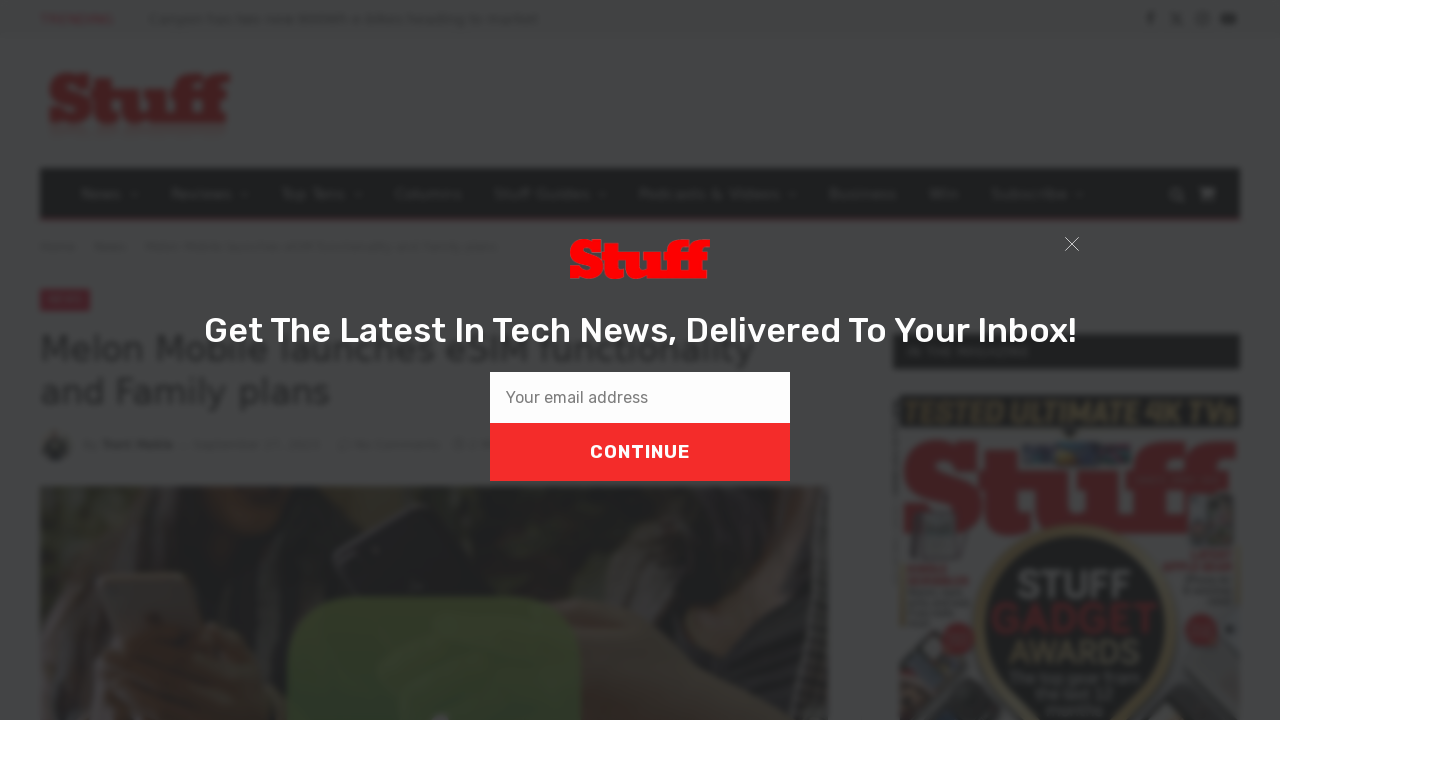

--- FILE ---
content_type: text/html; charset=utf-8
request_url: https://www.google.com/recaptcha/api2/anchor?ar=1&k=6LdG59kUAAAAAEE2H9-KyMTR46Jho3vMgGnhc4uL&co=aHR0cHM6Ly9zdHVmZi5jby56YTo0NDM.&hl=en&v=PoyoqOPhxBO7pBk68S4YbpHZ&size=invisible&anchor-ms=20000&execute-ms=30000&cb=yag5l3fw4evl
body_size: 48715
content:
<!DOCTYPE HTML><html dir="ltr" lang="en"><head><meta http-equiv="Content-Type" content="text/html; charset=UTF-8">
<meta http-equiv="X-UA-Compatible" content="IE=edge">
<title>reCAPTCHA</title>
<style type="text/css">
/* cyrillic-ext */
@font-face {
  font-family: 'Roboto';
  font-style: normal;
  font-weight: 400;
  font-stretch: 100%;
  src: url(//fonts.gstatic.com/s/roboto/v48/KFO7CnqEu92Fr1ME7kSn66aGLdTylUAMa3GUBHMdazTgWw.woff2) format('woff2');
  unicode-range: U+0460-052F, U+1C80-1C8A, U+20B4, U+2DE0-2DFF, U+A640-A69F, U+FE2E-FE2F;
}
/* cyrillic */
@font-face {
  font-family: 'Roboto';
  font-style: normal;
  font-weight: 400;
  font-stretch: 100%;
  src: url(//fonts.gstatic.com/s/roboto/v48/KFO7CnqEu92Fr1ME7kSn66aGLdTylUAMa3iUBHMdazTgWw.woff2) format('woff2');
  unicode-range: U+0301, U+0400-045F, U+0490-0491, U+04B0-04B1, U+2116;
}
/* greek-ext */
@font-face {
  font-family: 'Roboto';
  font-style: normal;
  font-weight: 400;
  font-stretch: 100%;
  src: url(//fonts.gstatic.com/s/roboto/v48/KFO7CnqEu92Fr1ME7kSn66aGLdTylUAMa3CUBHMdazTgWw.woff2) format('woff2');
  unicode-range: U+1F00-1FFF;
}
/* greek */
@font-face {
  font-family: 'Roboto';
  font-style: normal;
  font-weight: 400;
  font-stretch: 100%;
  src: url(//fonts.gstatic.com/s/roboto/v48/KFO7CnqEu92Fr1ME7kSn66aGLdTylUAMa3-UBHMdazTgWw.woff2) format('woff2');
  unicode-range: U+0370-0377, U+037A-037F, U+0384-038A, U+038C, U+038E-03A1, U+03A3-03FF;
}
/* math */
@font-face {
  font-family: 'Roboto';
  font-style: normal;
  font-weight: 400;
  font-stretch: 100%;
  src: url(//fonts.gstatic.com/s/roboto/v48/KFO7CnqEu92Fr1ME7kSn66aGLdTylUAMawCUBHMdazTgWw.woff2) format('woff2');
  unicode-range: U+0302-0303, U+0305, U+0307-0308, U+0310, U+0312, U+0315, U+031A, U+0326-0327, U+032C, U+032F-0330, U+0332-0333, U+0338, U+033A, U+0346, U+034D, U+0391-03A1, U+03A3-03A9, U+03B1-03C9, U+03D1, U+03D5-03D6, U+03F0-03F1, U+03F4-03F5, U+2016-2017, U+2034-2038, U+203C, U+2040, U+2043, U+2047, U+2050, U+2057, U+205F, U+2070-2071, U+2074-208E, U+2090-209C, U+20D0-20DC, U+20E1, U+20E5-20EF, U+2100-2112, U+2114-2115, U+2117-2121, U+2123-214F, U+2190, U+2192, U+2194-21AE, U+21B0-21E5, U+21F1-21F2, U+21F4-2211, U+2213-2214, U+2216-22FF, U+2308-230B, U+2310, U+2319, U+231C-2321, U+2336-237A, U+237C, U+2395, U+239B-23B7, U+23D0, U+23DC-23E1, U+2474-2475, U+25AF, U+25B3, U+25B7, U+25BD, U+25C1, U+25CA, U+25CC, U+25FB, U+266D-266F, U+27C0-27FF, U+2900-2AFF, U+2B0E-2B11, U+2B30-2B4C, U+2BFE, U+3030, U+FF5B, U+FF5D, U+1D400-1D7FF, U+1EE00-1EEFF;
}
/* symbols */
@font-face {
  font-family: 'Roboto';
  font-style: normal;
  font-weight: 400;
  font-stretch: 100%;
  src: url(//fonts.gstatic.com/s/roboto/v48/KFO7CnqEu92Fr1ME7kSn66aGLdTylUAMaxKUBHMdazTgWw.woff2) format('woff2');
  unicode-range: U+0001-000C, U+000E-001F, U+007F-009F, U+20DD-20E0, U+20E2-20E4, U+2150-218F, U+2190, U+2192, U+2194-2199, U+21AF, U+21E6-21F0, U+21F3, U+2218-2219, U+2299, U+22C4-22C6, U+2300-243F, U+2440-244A, U+2460-24FF, U+25A0-27BF, U+2800-28FF, U+2921-2922, U+2981, U+29BF, U+29EB, U+2B00-2BFF, U+4DC0-4DFF, U+FFF9-FFFB, U+10140-1018E, U+10190-1019C, U+101A0, U+101D0-101FD, U+102E0-102FB, U+10E60-10E7E, U+1D2C0-1D2D3, U+1D2E0-1D37F, U+1F000-1F0FF, U+1F100-1F1AD, U+1F1E6-1F1FF, U+1F30D-1F30F, U+1F315, U+1F31C, U+1F31E, U+1F320-1F32C, U+1F336, U+1F378, U+1F37D, U+1F382, U+1F393-1F39F, U+1F3A7-1F3A8, U+1F3AC-1F3AF, U+1F3C2, U+1F3C4-1F3C6, U+1F3CA-1F3CE, U+1F3D4-1F3E0, U+1F3ED, U+1F3F1-1F3F3, U+1F3F5-1F3F7, U+1F408, U+1F415, U+1F41F, U+1F426, U+1F43F, U+1F441-1F442, U+1F444, U+1F446-1F449, U+1F44C-1F44E, U+1F453, U+1F46A, U+1F47D, U+1F4A3, U+1F4B0, U+1F4B3, U+1F4B9, U+1F4BB, U+1F4BF, U+1F4C8-1F4CB, U+1F4D6, U+1F4DA, U+1F4DF, U+1F4E3-1F4E6, U+1F4EA-1F4ED, U+1F4F7, U+1F4F9-1F4FB, U+1F4FD-1F4FE, U+1F503, U+1F507-1F50B, U+1F50D, U+1F512-1F513, U+1F53E-1F54A, U+1F54F-1F5FA, U+1F610, U+1F650-1F67F, U+1F687, U+1F68D, U+1F691, U+1F694, U+1F698, U+1F6AD, U+1F6B2, U+1F6B9-1F6BA, U+1F6BC, U+1F6C6-1F6CF, U+1F6D3-1F6D7, U+1F6E0-1F6EA, U+1F6F0-1F6F3, U+1F6F7-1F6FC, U+1F700-1F7FF, U+1F800-1F80B, U+1F810-1F847, U+1F850-1F859, U+1F860-1F887, U+1F890-1F8AD, U+1F8B0-1F8BB, U+1F8C0-1F8C1, U+1F900-1F90B, U+1F93B, U+1F946, U+1F984, U+1F996, U+1F9E9, U+1FA00-1FA6F, U+1FA70-1FA7C, U+1FA80-1FA89, U+1FA8F-1FAC6, U+1FACE-1FADC, U+1FADF-1FAE9, U+1FAF0-1FAF8, U+1FB00-1FBFF;
}
/* vietnamese */
@font-face {
  font-family: 'Roboto';
  font-style: normal;
  font-weight: 400;
  font-stretch: 100%;
  src: url(//fonts.gstatic.com/s/roboto/v48/KFO7CnqEu92Fr1ME7kSn66aGLdTylUAMa3OUBHMdazTgWw.woff2) format('woff2');
  unicode-range: U+0102-0103, U+0110-0111, U+0128-0129, U+0168-0169, U+01A0-01A1, U+01AF-01B0, U+0300-0301, U+0303-0304, U+0308-0309, U+0323, U+0329, U+1EA0-1EF9, U+20AB;
}
/* latin-ext */
@font-face {
  font-family: 'Roboto';
  font-style: normal;
  font-weight: 400;
  font-stretch: 100%;
  src: url(//fonts.gstatic.com/s/roboto/v48/KFO7CnqEu92Fr1ME7kSn66aGLdTylUAMa3KUBHMdazTgWw.woff2) format('woff2');
  unicode-range: U+0100-02BA, U+02BD-02C5, U+02C7-02CC, U+02CE-02D7, U+02DD-02FF, U+0304, U+0308, U+0329, U+1D00-1DBF, U+1E00-1E9F, U+1EF2-1EFF, U+2020, U+20A0-20AB, U+20AD-20C0, U+2113, U+2C60-2C7F, U+A720-A7FF;
}
/* latin */
@font-face {
  font-family: 'Roboto';
  font-style: normal;
  font-weight: 400;
  font-stretch: 100%;
  src: url(//fonts.gstatic.com/s/roboto/v48/KFO7CnqEu92Fr1ME7kSn66aGLdTylUAMa3yUBHMdazQ.woff2) format('woff2');
  unicode-range: U+0000-00FF, U+0131, U+0152-0153, U+02BB-02BC, U+02C6, U+02DA, U+02DC, U+0304, U+0308, U+0329, U+2000-206F, U+20AC, U+2122, U+2191, U+2193, U+2212, U+2215, U+FEFF, U+FFFD;
}
/* cyrillic-ext */
@font-face {
  font-family: 'Roboto';
  font-style: normal;
  font-weight: 500;
  font-stretch: 100%;
  src: url(//fonts.gstatic.com/s/roboto/v48/KFO7CnqEu92Fr1ME7kSn66aGLdTylUAMa3GUBHMdazTgWw.woff2) format('woff2');
  unicode-range: U+0460-052F, U+1C80-1C8A, U+20B4, U+2DE0-2DFF, U+A640-A69F, U+FE2E-FE2F;
}
/* cyrillic */
@font-face {
  font-family: 'Roboto';
  font-style: normal;
  font-weight: 500;
  font-stretch: 100%;
  src: url(//fonts.gstatic.com/s/roboto/v48/KFO7CnqEu92Fr1ME7kSn66aGLdTylUAMa3iUBHMdazTgWw.woff2) format('woff2');
  unicode-range: U+0301, U+0400-045F, U+0490-0491, U+04B0-04B1, U+2116;
}
/* greek-ext */
@font-face {
  font-family: 'Roboto';
  font-style: normal;
  font-weight: 500;
  font-stretch: 100%;
  src: url(//fonts.gstatic.com/s/roboto/v48/KFO7CnqEu92Fr1ME7kSn66aGLdTylUAMa3CUBHMdazTgWw.woff2) format('woff2');
  unicode-range: U+1F00-1FFF;
}
/* greek */
@font-face {
  font-family: 'Roboto';
  font-style: normal;
  font-weight: 500;
  font-stretch: 100%;
  src: url(//fonts.gstatic.com/s/roboto/v48/KFO7CnqEu92Fr1ME7kSn66aGLdTylUAMa3-UBHMdazTgWw.woff2) format('woff2');
  unicode-range: U+0370-0377, U+037A-037F, U+0384-038A, U+038C, U+038E-03A1, U+03A3-03FF;
}
/* math */
@font-face {
  font-family: 'Roboto';
  font-style: normal;
  font-weight: 500;
  font-stretch: 100%;
  src: url(//fonts.gstatic.com/s/roboto/v48/KFO7CnqEu92Fr1ME7kSn66aGLdTylUAMawCUBHMdazTgWw.woff2) format('woff2');
  unicode-range: U+0302-0303, U+0305, U+0307-0308, U+0310, U+0312, U+0315, U+031A, U+0326-0327, U+032C, U+032F-0330, U+0332-0333, U+0338, U+033A, U+0346, U+034D, U+0391-03A1, U+03A3-03A9, U+03B1-03C9, U+03D1, U+03D5-03D6, U+03F0-03F1, U+03F4-03F5, U+2016-2017, U+2034-2038, U+203C, U+2040, U+2043, U+2047, U+2050, U+2057, U+205F, U+2070-2071, U+2074-208E, U+2090-209C, U+20D0-20DC, U+20E1, U+20E5-20EF, U+2100-2112, U+2114-2115, U+2117-2121, U+2123-214F, U+2190, U+2192, U+2194-21AE, U+21B0-21E5, U+21F1-21F2, U+21F4-2211, U+2213-2214, U+2216-22FF, U+2308-230B, U+2310, U+2319, U+231C-2321, U+2336-237A, U+237C, U+2395, U+239B-23B7, U+23D0, U+23DC-23E1, U+2474-2475, U+25AF, U+25B3, U+25B7, U+25BD, U+25C1, U+25CA, U+25CC, U+25FB, U+266D-266F, U+27C0-27FF, U+2900-2AFF, U+2B0E-2B11, U+2B30-2B4C, U+2BFE, U+3030, U+FF5B, U+FF5D, U+1D400-1D7FF, U+1EE00-1EEFF;
}
/* symbols */
@font-face {
  font-family: 'Roboto';
  font-style: normal;
  font-weight: 500;
  font-stretch: 100%;
  src: url(//fonts.gstatic.com/s/roboto/v48/KFO7CnqEu92Fr1ME7kSn66aGLdTylUAMaxKUBHMdazTgWw.woff2) format('woff2');
  unicode-range: U+0001-000C, U+000E-001F, U+007F-009F, U+20DD-20E0, U+20E2-20E4, U+2150-218F, U+2190, U+2192, U+2194-2199, U+21AF, U+21E6-21F0, U+21F3, U+2218-2219, U+2299, U+22C4-22C6, U+2300-243F, U+2440-244A, U+2460-24FF, U+25A0-27BF, U+2800-28FF, U+2921-2922, U+2981, U+29BF, U+29EB, U+2B00-2BFF, U+4DC0-4DFF, U+FFF9-FFFB, U+10140-1018E, U+10190-1019C, U+101A0, U+101D0-101FD, U+102E0-102FB, U+10E60-10E7E, U+1D2C0-1D2D3, U+1D2E0-1D37F, U+1F000-1F0FF, U+1F100-1F1AD, U+1F1E6-1F1FF, U+1F30D-1F30F, U+1F315, U+1F31C, U+1F31E, U+1F320-1F32C, U+1F336, U+1F378, U+1F37D, U+1F382, U+1F393-1F39F, U+1F3A7-1F3A8, U+1F3AC-1F3AF, U+1F3C2, U+1F3C4-1F3C6, U+1F3CA-1F3CE, U+1F3D4-1F3E0, U+1F3ED, U+1F3F1-1F3F3, U+1F3F5-1F3F7, U+1F408, U+1F415, U+1F41F, U+1F426, U+1F43F, U+1F441-1F442, U+1F444, U+1F446-1F449, U+1F44C-1F44E, U+1F453, U+1F46A, U+1F47D, U+1F4A3, U+1F4B0, U+1F4B3, U+1F4B9, U+1F4BB, U+1F4BF, U+1F4C8-1F4CB, U+1F4D6, U+1F4DA, U+1F4DF, U+1F4E3-1F4E6, U+1F4EA-1F4ED, U+1F4F7, U+1F4F9-1F4FB, U+1F4FD-1F4FE, U+1F503, U+1F507-1F50B, U+1F50D, U+1F512-1F513, U+1F53E-1F54A, U+1F54F-1F5FA, U+1F610, U+1F650-1F67F, U+1F687, U+1F68D, U+1F691, U+1F694, U+1F698, U+1F6AD, U+1F6B2, U+1F6B9-1F6BA, U+1F6BC, U+1F6C6-1F6CF, U+1F6D3-1F6D7, U+1F6E0-1F6EA, U+1F6F0-1F6F3, U+1F6F7-1F6FC, U+1F700-1F7FF, U+1F800-1F80B, U+1F810-1F847, U+1F850-1F859, U+1F860-1F887, U+1F890-1F8AD, U+1F8B0-1F8BB, U+1F8C0-1F8C1, U+1F900-1F90B, U+1F93B, U+1F946, U+1F984, U+1F996, U+1F9E9, U+1FA00-1FA6F, U+1FA70-1FA7C, U+1FA80-1FA89, U+1FA8F-1FAC6, U+1FACE-1FADC, U+1FADF-1FAE9, U+1FAF0-1FAF8, U+1FB00-1FBFF;
}
/* vietnamese */
@font-face {
  font-family: 'Roboto';
  font-style: normal;
  font-weight: 500;
  font-stretch: 100%;
  src: url(//fonts.gstatic.com/s/roboto/v48/KFO7CnqEu92Fr1ME7kSn66aGLdTylUAMa3OUBHMdazTgWw.woff2) format('woff2');
  unicode-range: U+0102-0103, U+0110-0111, U+0128-0129, U+0168-0169, U+01A0-01A1, U+01AF-01B0, U+0300-0301, U+0303-0304, U+0308-0309, U+0323, U+0329, U+1EA0-1EF9, U+20AB;
}
/* latin-ext */
@font-face {
  font-family: 'Roboto';
  font-style: normal;
  font-weight: 500;
  font-stretch: 100%;
  src: url(//fonts.gstatic.com/s/roboto/v48/KFO7CnqEu92Fr1ME7kSn66aGLdTylUAMa3KUBHMdazTgWw.woff2) format('woff2');
  unicode-range: U+0100-02BA, U+02BD-02C5, U+02C7-02CC, U+02CE-02D7, U+02DD-02FF, U+0304, U+0308, U+0329, U+1D00-1DBF, U+1E00-1E9F, U+1EF2-1EFF, U+2020, U+20A0-20AB, U+20AD-20C0, U+2113, U+2C60-2C7F, U+A720-A7FF;
}
/* latin */
@font-face {
  font-family: 'Roboto';
  font-style: normal;
  font-weight: 500;
  font-stretch: 100%;
  src: url(//fonts.gstatic.com/s/roboto/v48/KFO7CnqEu92Fr1ME7kSn66aGLdTylUAMa3yUBHMdazQ.woff2) format('woff2');
  unicode-range: U+0000-00FF, U+0131, U+0152-0153, U+02BB-02BC, U+02C6, U+02DA, U+02DC, U+0304, U+0308, U+0329, U+2000-206F, U+20AC, U+2122, U+2191, U+2193, U+2212, U+2215, U+FEFF, U+FFFD;
}
/* cyrillic-ext */
@font-face {
  font-family: 'Roboto';
  font-style: normal;
  font-weight: 900;
  font-stretch: 100%;
  src: url(//fonts.gstatic.com/s/roboto/v48/KFO7CnqEu92Fr1ME7kSn66aGLdTylUAMa3GUBHMdazTgWw.woff2) format('woff2');
  unicode-range: U+0460-052F, U+1C80-1C8A, U+20B4, U+2DE0-2DFF, U+A640-A69F, U+FE2E-FE2F;
}
/* cyrillic */
@font-face {
  font-family: 'Roboto';
  font-style: normal;
  font-weight: 900;
  font-stretch: 100%;
  src: url(//fonts.gstatic.com/s/roboto/v48/KFO7CnqEu92Fr1ME7kSn66aGLdTylUAMa3iUBHMdazTgWw.woff2) format('woff2');
  unicode-range: U+0301, U+0400-045F, U+0490-0491, U+04B0-04B1, U+2116;
}
/* greek-ext */
@font-face {
  font-family: 'Roboto';
  font-style: normal;
  font-weight: 900;
  font-stretch: 100%;
  src: url(//fonts.gstatic.com/s/roboto/v48/KFO7CnqEu92Fr1ME7kSn66aGLdTylUAMa3CUBHMdazTgWw.woff2) format('woff2');
  unicode-range: U+1F00-1FFF;
}
/* greek */
@font-face {
  font-family: 'Roboto';
  font-style: normal;
  font-weight: 900;
  font-stretch: 100%;
  src: url(//fonts.gstatic.com/s/roboto/v48/KFO7CnqEu92Fr1ME7kSn66aGLdTylUAMa3-UBHMdazTgWw.woff2) format('woff2');
  unicode-range: U+0370-0377, U+037A-037F, U+0384-038A, U+038C, U+038E-03A1, U+03A3-03FF;
}
/* math */
@font-face {
  font-family: 'Roboto';
  font-style: normal;
  font-weight: 900;
  font-stretch: 100%;
  src: url(//fonts.gstatic.com/s/roboto/v48/KFO7CnqEu92Fr1ME7kSn66aGLdTylUAMawCUBHMdazTgWw.woff2) format('woff2');
  unicode-range: U+0302-0303, U+0305, U+0307-0308, U+0310, U+0312, U+0315, U+031A, U+0326-0327, U+032C, U+032F-0330, U+0332-0333, U+0338, U+033A, U+0346, U+034D, U+0391-03A1, U+03A3-03A9, U+03B1-03C9, U+03D1, U+03D5-03D6, U+03F0-03F1, U+03F4-03F5, U+2016-2017, U+2034-2038, U+203C, U+2040, U+2043, U+2047, U+2050, U+2057, U+205F, U+2070-2071, U+2074-208E, U+2090-209C, U+20D0-20DC, U+20E1, U+20E5-20EF, U+2100-2112, U+2114-2115, U+2117-2121, U+2123-214F, U+2190, U+2192, U+2194-21AE, U+21B0-21E5, U+21F1-21F2, U+21F4-2211, U+2213-2214, U+2216-22FF, U+2308-230B, U+2310, U+2319, U+231C-2321, U+2336-237A, U+237C, U+2395, U+239B-23B7, U+23D0, U+23DC-23E1, U+2474-2475, U+25AF, U+25B3, U+25B7, U+25BD, U+25C1, U+25CA, U+25CC, U+25FB, U+266D-266F, U+27C0-27FF, U+2900-2AFF, U+2B0E-2B11, U+2B30-2B4C, U+2BFE, U+3030, U+FF5B, U+FF5D, U+1D400-1D7FF, U+1EE00-1EEFF;
}
/* symbols */
@font-face {
  font-family: 'Roboto';
  font-style: normal;
  font-weight: 900;
  font-stretch: 100%;
  src: url(//fonts.gstatic.com/s/roboto/v48/KFO7CnqEu92Fr1ME7kSn66aGLdTylUAMaxKUBHMdazTgWw.woff2) format('woff2');
  unicode-range: U+0001-000C, U+000E-001F, U+007F-009F, U+20DD-20E0, U+20E2-20E4, U+2150-218F, U+2190, U+2192, U+2194-2199, U+21AF, U+21E6-21F0, U+21F3, U+2218-2219, U+2299, U+22C4-22C6, U+2300-243F, U+2440-244A, U+2460-24FF, U+25A0-27BF, U+2800-28FF, U+2921-2922, U+2981, U+29BF, U+29EB, U+2B00-2BFF, U+4DC0-4DFF, U+FFF9-FFFB, U+10140-1018E, U+10190-1019C, U+101A0, U+101D0-101FD, U+102E0-102FB, U+10E60-10E7E, U+1D2C0-1D2D3, U+1D2E0-1D37F, U+1F000-1F0FF, U+1F100-1F1AD, U+1F1E6-1F1FF, U+1F30D-1F30F, U+1F315, U+1F31C, U+1F31E, U+1F320-1F32C, U+1F336, U+1F378, U+1F37D, U+1F382, U+1F393-1F39F, U+1F3A7-1F3A8, U+1F3AC-1F3AF, U+1F3C2, U+1F3C4-1F3C6, U+1F3CA-1F3CE, U+1F3D4-1F3E0, U+1F3ED, U+1F3F1-1F3F3, U+1F3F5-1F3F7, U+1F408, U+1F415, U+1F41F, U+1F426, U+1F43F, U+1F441-1F442, U+1F444, U+1F446-1F449, U+1F44C-1F44E, U+1F453, U+1F46A, U+1F47D, U+1F4A3, U+1F4B0, U+1F4B3, U+1F4B9, U+1F4BB, U+1F4BF, U+1F4C8-1F4CB, U+1F4D6, U+1F4DA, U+1F4DF, U+1F4E3-1F4E6, U+1F4EA-1F4ED, U+1F4F7, U+1F4F9-1F4FB, U+1F4FD-1F4FE, U+1F503, U+1F507-1F50B, U+1F50D, U+1F512-1F513, U+1F53E-1F54A, U+1F54F-1F5FA, U+1F610, U+1F650-1F67F, U+1F687, U+1F68D, U+1F691, U+1F694, U+1F698, U+1F6AD, U+1F6B2, U+1F6B9-1F6BA, U+1F6BC, U+1F6C6-1F6CF, U+1F6D3-1F6D7, U+1F6E0-1F6EA, U+1F6F0-1F6F3, U+1F6F7-1F6FC, U+1F700-1F7FF, U+1F800-1F80B, U+1F810-1F847, U+1F850-1F859, U+1F860-1F887, U+1F890-1F8AD, U+1F8B0-1F8BB, U+1F8C0-1F8C1, U+1F900-1F90B, U+1F93B, U+1F946, U+1F984, U+1F996, U+1F9E9, U+1FA00-1FA6F, U+1FA70-1FA7C, U+1FA80-1FA89, U+1FA8F-1FAC6, U+1FACE-1FADC, U+1FADF-1FAE9, U+1FAF0-1FAF8, U+1FB00-1FBFF;
}
/* vietnamese */
@font-face {
  font-family: 'Roboto';
  font-style: normal;
  font-weight: 900;
  font-stretch: 100%;
  src: url(//fonts.gstatic.com/s/roboto/v48/KFO7CnqEu92Fr1ME7kSn66aGLdTylUAMa3OUBHMdazTgWw.woff2) format('woff2');
  unicode-range: U+0102-0103, U+0110-0111, U+0128-0129, U+0168-0169, U+01A0-01A1, U+01AF-01B0, U+0300-0301, U+0303-0304, U+0308-0309, U+0323, U+0329, U+1EA0-1EF9, U+20AB;
}
/* latin-ext */
@font-face {
  font-family: 'Roboto';
  font-style: normal;
  font-weight: 900;
  font-stretch: 100%;
  src: url(//fonts.gstatic.com/s/roboto/v48/KFO7CnqEu92Fr1ME7kSn66aGLdTylUAMa3KUBHMdazTgWw.woff2) format('woff2');
  unicode-range: U+0100-02BA, U+02BD-02C5, U+02C7-02CC, U+02CE-02D7, U+02DD-02FF, U+0304, U+0308, U+0329, U+1D00-1DBF, U+1E00-1E9F, U+1EF2-1EFF, U+2020, U+20A0-20AB, U+20AD-20C0, U+2113, U+2C60-2C7F, U+A720-A7FF;
}
/* latin */
@font-face {
  font-family: 'Roboto';
  font-style: normal;
  font-weight: 900;
  font-stretch: 100%;
  src: url(//fonts.gstatic.com/s/roboto/v48/KFO7CnqEu92Fr1ME7kSn66aGLdTylUAMa3yUBHMdazQ.woff2) format('woff2');
  unicode-range: U+0000-00FF, U+0131, U+0152-0153, U+02BB-02BC, U+02C6, U+02DA, U+02DC, U+0304, U+0308, U+0329, U+2000-206F, U+20AC, U+2122, U+2191, U+2193, U+2212, U+2215, U+FEFF, U+FFFD;
}

</style>
<link rel="stylesheet" type="text/css" href="https://www.gstatic.com/recaptcha/releases/PoyoqOPhxBO7pBk68S4YbpHZ/styles__ltr.css">
<script nonce="Es9E8I0AI4jO1tZDIc8qMw" type="text/javascript">window['__recaptcha_api'] = 'https://www.google.com/recaptcha/api2/';</script>
<script type="text/javascript" src="https://www.gstatic.com/recaptcha/releases/PoyoqOPhxBO7pBk68S4YbpHZ/recaptcha__en.js" nonce="Es9E8I0AI4jO1tZDIc8qMw">
      
    </script></head>
<body><div id="rc-anchor-alert" class="rc-anchor-alert"></div>
<input type="hidden" id="recaptcha-token" value="[base64]">
<script type="text/javascript" nonce="Es9E8I0AI4jO1tZDIc8qMw">
      recaptcha.anchor.Main.init("[\x22ainput\x22,[\x22bgdata\x22,\x22\x22,\[base64]/[base64]/[base64]/[base64]/[base64]/[base64]/[base64]/[base64]/[base64]/[base64]\\u003d\x22,\[base64]\\u003d\x22,\x22w5vCqU7Cv8O4w6rCgFVfMDDCv8K1w7hWecKCwolfwonDvxbDgho2w74Fw7Uowq7DvCZ3w7gQO8KxbR9Kaw/DhMOraQPCusOxwplXwpV9w5HCq8Ogw7YQc8OLw68IaSnDkcK5w4Itwo0DS8OQwp97F8K/wpHCvWPDkmLClcORwpNQXnc0w6hFdcKkZ0UpwoEeHcKXwpbCrF51LcKOZsKOZsKrN8OkLiDDq1rDlcKjSsKjEk9Pw6RjLh/Do8K0wr4OeMKGPMKSw5LDoA3CgTvDqgpxMsKENMKowpPDsnDCpQ51ewTDjgI1w5J3w6lvw5fChHDDlMOjBSDDmMOhwq9YEMKXwoLDpGbCnsKqwqUFw7deR8KuG8OcIcKzVcKNAMOxVnLCqkbCjMOBw7/DqRHCgScxw4sZK1LDncKVw67DscOaVlXDjj/DqMK2w6jDo2F3VcKJwrlJw5DDlRjDtsKFwpwuwq8/[base64]/Dsj7CsE7CncK9PsOCV0sjDXBMKMOUw7R7w5JqZMK3wrPDuEwZGTU5w5fCixMqei/CsyQRwrfCjSoUE8K2S8KZwoHDimlbwps8w4PCnMK0wozCmDkJwo9ww5V/wpbDmjBCw5olBz4YwpUYDMOHw4HDgUMdw4M8OMOTwoPCvMOzwoPCilxiQEMjCAnCucK9YzfDvzV6ccOwD8OawoUVw47DisO5CVV8ScKnbcOUS8Olw5kIwr/DgcOcIMK5IsO+w4lieTp0w5Uswrl0dTYLAF/Cm8KKd0DDsMKCwo3CvTDDqMK7woXDuz0JWyITw5XDvcOPA3kWw5hFLCwFLAbDngQywpPCosOKNFw3T20Rw67CgQ7CmBLCqMKOw43DsCJaw4Vgw5cbMcOjw7LDjGNpwo4SGGlUw402IcOUDg/[base64]/DrUzDkGzDqxrCl3cSCWF/RcOawofDoDNoesOcw7Zkw7nDi8O1w41twoFqGsOUasKaHHDChMKww6FaEcKXw5BAwpTCqDnDrsKkCj7Cm1IERwzCjMOKbMKvw7dAw4DDi8Ohwp7CoMKcK8Oxwqhgw4bCkg/Ch8OhwqHDtMOHwolDwqxhV0VVw6glDcOQOsOUwokWw6DCmcO6w6wHMTfDkMO2wpXCgQ7DlcKMNcOwwqzDrsOew4TDvsKZwq7DvggwDXwWPcOcVC7DigDCs2I1Xhpmc8O0w6PDvMKBZ8KYw7w5JsKaG8KiwrwmwpQFScKnw6slwqzChH4IcXMqwo/Doi3DiMKlPGjCnMKFwpcMwrrCuirDkhgaw6IrIcKlwqIGwpBoGFnCpsKZw4U3wpTDmQ/[base64]/NcOFAsOmw4XDiHfDucOOwqQNw65rJ2NDw6/[base64]/w5sSBcKFYhhDecOUCQTDoDfDgcOcc3sAecKhHDkGwqVpSUfDonweGHHCucOhwowKZ3PCi2zCq3TDohAdw6F9w4nDusKpwqPCjMKDw5bDk2vCrcKMLUDCg8OwC8KEwqUOPcKxQsOzw6Etw6oIDxfDphvDomkLVcKcLGjCjjrDt1cvUTBcw4gvw6p2wrE/w7PDhmvDvsKuw4gmVMK2DkbCoyQPwozDrsOUcnR9V8OQIcOkeWjDmcKrGAB+w78CFMK6f8Kka1xJJ8OHw6DDqGFdwp4LwoTCllfCkRvCrz4gWFzCjsOkwoTCgcKORkvCusO3ZzEbNlQew7jCmsKFdMKpGBLCvsOGCiF/dhwFw7krecKmwo7Cv8O2wqFfc8OVEkkcwrjCryt9dMKdwpHCrHwOdB08w57Dl8OYBcOLw7rClRtTI8K0fFXDo1DCsmgUw4kBNcOOcMOdw4vCm2jDoXkXNsO3woZaQsOUw47DgcK/wpZMKmUgwq7CoMOkcSZOZAfCgSw5ZcOoYcKiFABgwrvDvF7CpMKIKMK2acKhAMKKb8OJBsK0wp9xw4l0EyjDjgdFD2nDlyDDnTUBwpEcJAJNZxcqNTHCsMKzdsO/VcKbw4DDkTrCq2LDnMOHwpjDoVBLw47CjMOlw4tdBsObeMK8woXDoQvDtlDDkTAObMKkYEnDvil/BcOuw6gcw7VQZcKfSAkUw7PCshBtTiITw6TDi8KbeTvCo8O5wr3Dv8Okw6A2A1ZDwpPDvMKaw4ZSA8KKw7/CucKCGsO4w6vCt8KYw7DCqk8GbcKlwr5iwqVIHsK8w5rCgMKEGnHCgcKNeH7Ci8K9MSPCp8OjwoDChE3DkibCgMOIw5JEw4DCkcOWBWLDjR7CrH/DnsOZwo3DjlPDjk4Tw7wYFMOhDsKjw6LCpjDCohjCvgjDrjEsHUcqw6oowp3ChC8IbMORKsOxw4VFUR8swpZGU2TDn3LDnsO9wrvCksKVwroTw5ZWw6VQdsO0wpACwobDicKpw6Aow57CvcOGeMO6csOgAMK3Ajc4wqkGw7thNcOMwos6VCjDgsK/[base64]/[base64]/RcK5wqUmwopiwrjCj8KBEWN2ITJqwoLDisKFwoovwovCvnnCpxwlG2zCr8K1ZTTDtsK4LUTCscK7QkbDnjbDkcOxCyfCjgzDq8K8wqQucsOPDmdHw7lrwrfChcKtw4BKCAFyw53DkcKOL8OtwrXDjMKyw4t/wrQxMxEaJAnDrMO5RkTCm8KAwpHCuEXDvCDCpsO8fsKZw60Dw7bDtWZqYh8Qw7LDt1XDlcKrw6XDkVMNwq85w7lvRMOXwqLDssO3IsK7wplew7Rnw50BX0J0A1PCvVDDmlDDpsO7GsKKBCgJw5JqNcOjaihbw7/DusKRYmvDrcKrOW1LZMK3ecO6DGPDgmM+w4ZOLlDDsQESPWnCv8OmVsO3wp/CgVUgwoYJw6FWw6LDlDEHw5nDgMOHw7JswovDnMKiw7VReMOMwojDnhFDZcKyHsOOLSktw7R5bx/DgMOgPsOPw7MIScK8YWHDk2DCisKlwoPCvcOhwqAkPsKDQMKuwoHDtMKawqxZw5zDvUvCpMKPwqZoah1SID4Lwo/Dr8KtMcOEVsKNZS3CnwDDscKOw7ohw4wfN8OefjlLw6nCgsKHaFZiKijCk8KmS0rDmWgSPsOARsOedDtnw5zDqsOPwpzDjAwoQsOTw6TChsKpw4ECw6Rqw6ZRwpLDjcOKQ8OpOcOhw6RMwoEwGsKHKmZxw7rCnhUlw5TCsBk2wqjDk3DCmlgww6/CiMOVw5NXHw/DmsOTw6UvGsOaC8O5wpZSC8KAbBU6cnDCusOPf8OwZ8O/E1IEYsOtLMOHWlJib3DDpsOAwod4esO7HVwsCDFzwqbCo8KwT0/DjnTDl3TDj3jCpcO0wrJpD8O9wrDDiAfCjcO3EBPDrXNHcAoXW8KsR8K8XjLDnCldwqoJCjbCusKMw5bCjMK9OgAdw5LDnGNOQQvDosK8wqzCj8Okw4bDocKxwqLCgsKnwqVBMGfCr8OLaGB9NcK/wpMEw5LDscOvw5DDnVPDssKawrrCkMK7wrMlOcOeLUDCjMO1QsOxHsO9wrbDo04XwpF/wrURfMKLJDrDicKzw4LCsG7DpcOIwpvCkcOxVBg4w47CoMKlwrnDnXhdwr92W8Kzw4g+DMOVwqxxwphVcydUYXTDjDwdTlRXw4dGwq/[base64]/K8KIcB/DjcOfwolNZCxtwqtZwqsaFXfCm8KFVT9kHHUCwrHCsMKvG3HCjyTDimk6YsOwesKLwqMxwqbCpsO9w5jCvMOYw4YGFMK0wqgTBcKCw7LCsRjCicOewqXCpXBXwrLCmE/Csw/Co8O5VxzDgU9tw4TCgC4cw4/DucKvw4fDkAHCpcOVw6pnwpnDhXXCm8KQBTgIw73DoDfDi8KoVsKRQcORNzXCj1wyfcK2QsK2JC7DocKdwpJKVFTDiGgQVMKXw5fDjMOFN8OKOcK/C8KRw6rCr2/CoBHDvsOzccKnwpNwwqTDnhB/YGvDulHCmFhXEHtBwobDiHrCqcOiIxfCvsK/RMKDT8O/MlvCpsO5wqPDu8KtUDTCmjPCq0wPw43CuMKFw6XCmsKjwpJ9QAXCncKnwrh1BMO6w6DDgRTCusOnwofCkxJwTsO0wrI9FcKDwoXCin17NH/DoG4cw6TDmcKbw7AAWi/CmAElw5vCm15aIFDDtDpaEsOtw7puMcOdMCJdw57DrMKuw7rDusOgw5/DhV3Di8OTwpzClEnClcORw4LCg8K3w4F3EiXDpMKDw6DDl8OpLhc2KWnDjcOfw7YHbsOMXcODw7EPV8KJw4cmwrrDtMO4w43Do8KUwpDCj1/DiT/CpXTCncOjT8K5ZcOoaMORw4zDmMKYFF7DtVoyw600wosQw4XCmsKVwo1twqTDq1c1a1wBwoQxw4DDmEHCoAVbwobCuSNQb0HClFN8wrDCkR7DqsOtXU98BMO3w43ChMK+w6ArbcKZw7TCvzDCpAPDgmM+w55PTVJgw6Jtwq4jw7QOEsKWSTfDjsO5fCrDj2HCkA/[base64]/Dt8OOW3TDicKiwpzCgMOiw4LCs8KvFsOkOUXDjcKxUMK6wpIaRgfDncO2w48zc8KGwonDgkc0R8OhSsK4wpTChMKuOinCg8KrNMKPw4/DjFPCtUTDqMO6I10TwovCrMOCQzgVw5lIwqwnFsOfwp1JMMOSwqvDgzLCiyBmH8KYw4/[base64]/[base64]/e8KKcWbDr8KXWh47KcKPU27Dt8KAQMOgRsKkwol6cg/DrMK7GcO0PcOKwobDmMOVwpDDm1fCuWEINMO2YmLDo8KtwqwWwojCisKdwqTCmzMAw4QVwoHCm0XDiQ9WGyduPMO8w6jDt8O1IMKPRMKvF8OYdDwDAx5GXMKWwqFHUj/DncKuwqDCi2grw7LDsWFJL8K5GQvDlMOaw6nDnMO7cSNZFsKoXVPCskkXwpzCnsKrBcO+w4/Cqy/Cug3Dh0vDlAPCk8OSw6bDpsK8w6AiwrrDr2nDtsK7Lixaw5EmwrfDnMOEwqPCr8Ocwqp6wr/DgMK6NWbCoGLCiXFJEcK3csOYGkRaaQrCkX1gw7t3wo7Dk0gqwq0Tw4h4JiDDtsOrwqvDkcOIZcOOOsO4VmfDin7CmU/[base64]/[base64]/asKYwrbCohZLwoBCVsOyAVfDkWvCs8KRwoVtw6nCisO5wpbCu8OgL3vDqMKTw6skHMOMwpDDgFJyw4AlbkF/w45Sw7vCn8OtdjNlw5F+wqzCnsKDX8KBw7pEw6EaR8Ktwpwowr3DnD8AeytBwo5kw4LDtMK2w7DCqG11w7Z8woDDthbDk8OpwrpDf8OxPWXCkUkqL2rCpMKNfcKkwpBtAUrClxBJdMONw7PDv8Kgw7XChcOEwrjCgMOZdU/[base64]/CisKlw7ZnPnrDvBPDqcKzw7TDs3bCq8KrfArCksKuN8KmW8Kswq3Cpg/CucONw4/CqR/[base64]/DqMObwokcwoDCjsOWYcOAw5fDvsO8HMONTcKww5EowpjCljMVSGfCpFZQEEXDmMOCwonCnsO+w5vCh8Ofwp7CiWlMw4HDhsKxw5fDuBxNDcOaJS9MYmbDsjLDs1TCnMOtV8O7fgQQDcKcw7ZzSMKqA8OIwq0MOcKewp/[base64]/wozCmicxw7NgwqTCshfCrcO4wqdqJsKiwrPDpcOGVADCkgRewrrCpmQDe8OdwqQXRkXDusKmWX3Ch8O/[base64]/w4/[base64]/CrBoYw5VWw63DnMKALEPChjUjHUnCuMOlwooOw6bCuizCg8Oww7/Cp8K9Onobw75Gwq9/LMK9QMK8w6zDvcOrwpHCscKLw4NdSh/[base64]/ChsKPw5B/wqQCwrNyUsOIwrDCjAdgwq95bS5Qw6tWwqEUXcK0NcO4wp7Cu8O5w78OwobCvsOjw6nDlcOdFWrDpQ/DvEkedzdnN0jCu8OKdsKzfcKALMK8MMOqb8OhKsOpw7XDgwEvU8KUbHw1w7PCoxfDiMOZw6rCvCPDhzg7w6QRwqDCuEsuw4fCtMKlwpnDp2PDk1bDsT/CvmEdw7LCkGwhNcKLfzjDkcOmJMKhw7/DjxYTQ8KEHmTCvELCnzs8wotAw7vCrgPDuhTDtE7CmEMiVcOEOcOYA8OmAWzDicO4wrZYw5DDnMOcwo3CmcOrwpvCmcOjwr3DsMOpw54cQk8xZi/CvMK2MkF4wqUUwrsxwoHCvT3CpcOEDGTDsgfCoWXDjUtdeXbDjSpoK2wKwqt4w6EWM3DCvMOIw4bCrcOuABYvw5VUZMO1woVJwplQVcKnw7vCgBwWw6hhwozCoQdDw5BJwrPDjyzDv23CrcO1w4TDmsKTK8OVwo7DkVUOwrRjwrNBwrgQYcKfw5QTKXAvVAzDtX/DqsKHw6DCi0HDm8K7QHfDvMKVw7bCm8O6woHClcKxwpUVwpM8wo1PXh5Tw6Y2wpkGwo/[base64]/w7ETDMKdwpvCrMOkH8KFwqg7P8K+wrVOHxvDsDLDs8OPfcO3a8KNwovDlAU0asOxVsKtw71hw4Ndw6BMw5lCKMOsVFfCtgJKw7kcHlt8L0TCj8ODwpcRd8OYw6fDq8OJw4JQWDtdCcOsw6pdw4xbJ1peQEHCqcKnG2/DosOrw7kBEhDDkMOowqvCmHDCjCLDgcK/bFHDgDsKDHTDpMOXwpfCq8KUOMO5GWQtwqJ5w6TCkMK2w6rDviw9aH5/XBxFw596wqQaw7oxcMOawqVcwr4kwr7CmcOOEsKeIDJgRx7CjsOyw5YML8KMwr1wHsK0wrttW8OtVcOsV8OBXcOhw7vDkX3DlMKpejotYcOUw6pEwo3CiVFqbcKDwpc+GT/DnC9jOEccGAjCisKlw77DkFzCmMK3w6gzw6EqwoMGLMOXwrEMw6U3wrnDkHJ6PMKww4Mww4o7wqrChh4oEVrCi8OzSw9Pw43CiMO0w5vCkTXDhcOPK1gvFWEIwoIJwrLDpTXCkV1uwpRPTn7CpcKqbMOydcO/w6PCtMKxw5HDgRrCgVtKw6HDqsK0wo1hS8KNJnDChcOwfF7DmxUNw4Ruw6F1Wy/CtSohw5rCj8Opwrg9w7QMwp3Cg31/WcK4wpYYwr99wotjbwrClxvDrQ1+wqTCpMO3w7TDuSIywp42BF7ClEjDgMKWYsKvwpXChyjDoMOaw5clw6EJwrpiUlvDpHNwdMO3wqFfUWnDmcOlwoAjw5x/T8Kha8O+YU1Qw7VIw4Fhwr0swo4EwpI0w67DlsORCMK3XsKFwoR/GcO+BcKdwqUiwq7DgsOIw4nDp0XDs8K8Uwo0WMKPwrzDvsO3DMOUwozCsR4Xw64RwrNlwofDuknDgMOJb8O+f8K+bMKdM8OLCsOLw6bCp2/DtsK9w6rCv1fCmGLCiRXDiSjDl8OOwotyN8KkHsOBIcKNw65jw6NPwrkmw4hPw7YwwoA4IHJES8K4wpASw4LCh18yEARTw63Cumgnw7B/w7AIwrXDkcOgwqXCjghHw68VKMKHO8OhZ8KAS8KObnPCpCJGWgB/w6DCisOyZMOEAhbDiMOuZcOzw7dSw53CgWTDnMOKwrLCsDvCiMK/wpDDtVTDvUbCiMO2w57DocK7FsKIDsKjw5ZDIMKewqU1w6DCo8KSS8OQw4LDolt2wr7DjSsIwoNXwonCizJ2woLCsMONw6BSa8KUYcOJBSrCiTR9bUwTQcO5UcK1w5sFAWvCkjfCm0/[base64]/CoU8vPzVMb8OnSDU6w4zCkHPCk8KowqN2wpPCn8Odw6HClMKRw7ggw5vCu1hIw6zCq8Kfw4PCocOcw5zDswEpwo4qw4rDk8KVwqDDlEPDjMO/w5dbMgxBGVXDoHBlRD/DjkjDnyZNW8Kmwo3DjTHDk3EVY8KUwoF1U8KzJgjDr8Kfwr1/csOBHjHDtcOLwrTDg8OVwr/CvA/[base64]/[base64]/wqlUTBnDlT/ClWlDwphKOxJ8wrpAw6/DosK+MGTCtXnChsOPfQHCuyHDpMOnwotSwqfDiMOHb0/DkE0LECXDjsOmwr/DgcOPwpxcZsOFZMKOw5xfASlvIcOJwpoSw59QCXMgLxwsUMOOw7sjewwsVFfCp8O9O8OPwojDmhzDgcK/QWbCghDCiEFocMOzw7gww7XCpsK9wrt2w7xhw5wxFUQeLXksMVfCqcKwa8KQQHMIJMOSwpgSd8OYwrx7QcKuAnxLwoprEMOJwpLCrMO6TAokwpdlw6/[base64]/[base64]/CqMO9w5c9ZcOFwpwkw5PCigDCmyd7w73ClsOuw6Q8w4khfcOawoUCUkVJQ8O8XhLDvkXCssOGwoE9w59uwozDjmXCrC5ZSwpHVcO4w4HChMKxwrocUW0yw7kgJRLDp3wwZV8mwpRaw6N5UcO0IsKFckPCicOmNsKWIMKiPW/DoW4yKD4Ew6JawqwtG2EMAVgCwrjCvMOPK8Oqw4nDlsO9ScKowqzCkSEOecKEwpgLwrduTk7DmXDCp8KcwoHCqMKCwoPDvBd8w63DuHx3w6cvRVNoYMO0L8KLP8OJwp7CpcK3wp/CgMKIAGUTw7JcEsOwwqvCs0Qca8OAaMOMXMOhwpzCrcOkw7XDknA1R8KQAMKlQjgPwqTCpMOIKMKmfsKoZGsBw6jClS82FTE5wrLCk0nCvsOzw4bDoUHDpcO8JzjDvcK6GsOnw7LClBJaHMKoMcO8JcKaKsObwqXChX/CssOTXj8qw6cwAcO/SHUBAsOoHcOww6vDqcOlw67CncOhVsK7XRx/w6XCjMKWwqhbwprDs3TCrcOlwprDtEzClxXDmQgkw7nCkUh0w4TDsyTDmGptwrbDumnCncOVVEXDnsOmwqdpV8KWOWQuA8Kew7U+w7bDhsKpw5/CkB8ZaMKgw5jDmMOIwpR7wrsMUcK0a3vCu2/Dk8KQw4/ChcKnw5ViwrTDuWnChyfCiMKAw7tlXHQbVwbCkGzCpV7DssKnwo7DgMOXMcOjb8OrwpwKAMKOwrhEw5NZwplAwr05BMO8w5vClRLCmcKCZ2oYK8OGwqnDljJfwr9iSsKrMsOZfC7CvVtTCG/Cniklw64VZMKsI8K9w6LDu13CpyXCvsKLcMOowojCnUzCqhbCjEPCvThuOMKew6XCoHYDw7tjw4bCgX98C3ISPDAAwo7DnzjDh8OFdgrCosKEZB9/wpoJwrV3wo1cwpnDqxY9w6DDhAPCr8O/JAHCjDkIwpLCkhd8IELCnGYLUMOpe3rCo3Exw7TDv8KpwpZDeFPCilE7Y8KgGcOTwqbDgwbChEfDisKieMKDw4DCl8ODw5F9PS/DqsKiAMKdw7JbJsOhw687wpPClcKzZ8ONw7EBwqwIT8OQKUjCocKhw5JLw5bDu8Opw7HDt8O/TlbDusOZLDbCjVDCsWvCicKjw7cMScOvVTt3KwpEFE81w4XCuC4cw7fDgmrDtMOZwqAcw4jCrC4RPSLDl0E/EVbDiCoswo4BAG7CtMOSwqjCrDFXw7A6w7XDmsKEwqDCql3CrcKZwoIOw6HCrcKnR8OCDxMXwp0UPcKVJsKOTHoddsKqwojDtg7DjFMJw5JlLMOYw4jDu8OZwr9LbMOZworChVzClloscVIdw5lJBEzCrsKDw4NfEmxGYUMmwpRQwqkVD8KvQRBVwqMIw5RvVSLDocO/woZMwoPDq2lPasOvTXxnYsOGw5vDs8OhPsKbFMO+QcKTw7QUCH5XwoxPf1/CuDHChsKVw6oVwpwywpQEIGHCqMKtRxc9wpLChcKlwoYxwrfDrcOJw49feAA6w54qw5zCsMK1d8OPwrBpT8KZw4xwDcOLw61LKRfCukfCviDCnMONeMO2w7DDigt7w4cMw64xwpFKw7RBw599wqAIwrPCoAHCjDjCujvCg1l6wqh/[base64]/DkxcYw6zChjU3HMOMB8OMwpDCllANwpPDqUnCsDjCoG3DqnHCnjfDh8KbwroLRsOLRXjDt2jCtMOCRsOOTmDCp3fCq3rDrnDDnsOdOwVJwrNbw6/Dj8KMw4bDiV/[base64]/[base64]/Ugtgwp0BwobDtcKbw5cOHjPDlsOpGMK6MsKxJzkqcxE4IMOtw4wEFAvCg8KDecKlQ8Ovwr7CvcOXwrFWLsKcEcKBHG5KVcKPd8KyI8KIwrU9EMO9wrDDhMO7ZXTDjkTCssKMCcOHwrofw63DpsKiw6XCocK/NmDDpcK7AHDDmcKKw7PCi8KCYXfCvMKwLcK8wrUswq/CpsK9QQDDvHVgOsK8woHCuVzChGFDSUrDr8OWdXXClVLCsMODVgE9EF/[base64]/Cr1Fqw74PwofCum3DsR7ClcO7TcO1w4sdfXfDiMOUP8K/[base64]/CjMKgSmDCsD/CjcKNIRt0QzAvfsKew6xdwqFiIFDDtEJ/[base64]/Dnl5hGsOSwpXCsFcDG0bClsOra8Kuw6kMwrZaw5HDh8OTNUQnUG8wZsORXsOSDcOAcsORdxtgCjdKwoYGPsKDe8KSbcOwwo7DlsOrw6caw7/[base64]/DrcKJE8OCw45BUMOhOlLCpcODw4nDrTIuB8OVwpjDi2nCnipxN8KCMFHDgMKOLzHCkTXDisKcGcOkwrZZNCTCuRTCnzBZw6jDuFjDsMOOw7YINx5fWVIdKl09KsOVwoh6RTHClMO7w7/[base64]/[base64]/[base64]/[base64]/DhivDrAvDtUkXwrDCi2zCmRBXe8Kia8O6w5hZw7PDmcO1TcK9VX5ydsOSw7/Dt8Omwo/DpMKew5PCtcOrO8KbFwbCj1HDk8OowrLCvsKnw5/[base64]/Dq8K/CMKxw4cILcOYwqgXW2vDlATCsR7DlQvDgkllw4YpBcO1wr44w6QFNEXDlcO/EcKNwrLDnV3CiFlvw7HDtjLDsW7CpcK/w4LCtTYMU2zDtsKcwq1iw4hnIsKWa1HCjcKAwqnDnUcgDnvDtcOdw6pvMALCrMOowoV3w67CoMO2QmB3Z8KHw5M1wpDDtMO/[base64]/Di37DlsKhwq7DiMKjw6fDkcOtw5V9JTbDrSd/w7YZDsOYwq0+bsO6Zhh3wrobwoR/wqnDnEjDnQvDgFjDtWgYAF5zNMKvYhPCnsOGwqd8IMO1MsOnw7LCqUnCgMOzVsO3woczwpsNHRAjw7JKwrIQMMO3ZMOzXUthwojDmcOXwonCscOwAcOrw5nDpsOnQcKsNE3Doy/DnRfCpk/DlcOiwqbDk8OKw4nCiX5fMygIW8K/w6/[base64]/[base64]/CiQR6wpTCuQtZwp1WwrNxw4kIw4HCnMOuEcKPwrRwbgBhbcOKwp4RwokudmNgASbDigLCoFApwp/DrzM0SFcBwo9jw4rDo8OME8K8w6vDq8KdNcOzGcOewrEzwq3CmmtSw516wrxHTcODworCn8K4e1/DuMOdwqJEPMOlwprCi8KcCsObwotrc23CnGwOw6zComHDv8O9PsOAEx5Ew6LCin4Qwq1lUcKtMFLDmcKaw74twr7Dt8KbVsOkw4cZMcODOMOxw7oKw7Zcw6LDsMOqwqYvwrfCiMKEwq7Ds8KTGMOsw4gwTkoSVsKMYELCjT/CkzPDj8K7W1AWwqVzw5ZXw7PCiXZ4w6XCosO7wowSBcO+wpPDskUOwqB9EGDCkWUAw69DFwJ2aAbDvGVrPVlHw6sTw6kNw5XCg8Omw5/DlE3DrA53w4HCg2VSVjLClcO0Lh4Gw5klHwrCuMOlw5XDh0/CicOdwqRSw7bCt8O9TcKJwroiw43DvMKRYsKyD8KPw4PCrTbCpsOxUMO3w7lRw6ghRsOLw7wOwqMPw47DgA/CsErDiQd8SsKJUcKiAsOLw6kDa3QKH8KaQAbClwhBKsKgwpdgL1gVwqjDtSnDm8K3XcKywqnCr3fDkcOsw5/Cl0Qhwp3CjW7DhsOSw5xSYMK2GsORw5bCs0pIL8K7w6AdIMKKw5powqVcJgxUwqHCjMO8wps3S8KSw7bCqjVZacOHw4cMB8KLwpFUNsO/wrbCqnvCnsKXfMOXcwLCqSIYwq/[base64]/[base64]/DtHg/w4PDryrClh3Dv8KDw6JkFloawrdGbsO9IcKEw6zCglrClj/CqBvDnsOaw4bDmcKtWMOjUcO/w75MwrI5DmVnZcKZIcOnwr5OJUB9GG4NXMKtOyZycDbDucKOw545wrYnVg/CpsOuJ8KFUcKowrnCt8OOAXdxw7bDrVR0w4hRUMKAQMKpwpDCvlDCscOvbsKJwq5ZSxrDvcOcw4Niw4wbw7vDjcO+ZcKMRCh6U8Klw4bCmsOzwpEcb8Oyw7/[base64]/Cgnhcw4jDlxp2w5zDiRF5Dxg2BErCjcKeFxJ5acKMWyUFwpd8ci07ZF1gHGtmwrTChcK/wqXDuC7DiQR2w6Uaw7jCuXnClcKYw6MsKHINO8Olw6jDgXJNw6fCr8OCbnvDhMK9PcKwwqouwq3Dj38MYzYoKW3Cm15mLsOdwoM7w4pHwppOwojCrsOFw6BcRk9QPcKCw4ppU8KDecOnKCjDomMsw4/CgEXDosKJTGPDlcK3woXCtHgVwpHCm8K/XcO9woXDmnQfNi3Ch8KOw7jCm8KROyV1ZwkRR8Knwq7Cs8KMwqPCgnzDkADDqMK4w4nDgnhpccKyRsOeQAlUBMOrwqdhwrkdFyrDncOqECxMdMK4wqHChz1gw6ttFX8mZHjCvXrCqMKHw7jDtMO2MCTDkcKMw6LDuMKpdgt4KlnCmcOgQ3vCoig/wrl5w6x/[base64]/ClB4sAT8jOcKgw5Emw6kySmNABcONwo8+YMO8wpArGsOHw507w5XCkDvCnzJQEMKBwoPCvcKww67DpMOjw6DDicKVw57CnMKqw75Iw490FcOPYsOJw69Ew6XCkl1XMWwUK8O4PGJ2bcKUCiDDrDBsVVE3wr7CnsOhwqHCq8KldMK1JsKDel4Tw6BQwovCrUgUcMKCdn/DiHPCgcKrIXXCpsKJHsOgfAUZDsOEC8OqEmLDsj5lwoMTwo0oRcO7w6rCosKcwpnChcKVw7Idw7FOw4HCjSTCscOBwp3CgD/CpsO1wosie8KxMD3Cg8O5NsKdVcKRwpLDrDjCicKGSsKXWEArw63CqsKDwpQPXcKJw53Cq03Ds8KIOsOaw5Etw73Dt8OawozCvnIsw5J4wovDicK7F8O1w4/[base64]/LMOPPFnDrwhHw7LCrsOiT8OPwpfDqgDDg8Khw7pjA8KdwqLDs8OrTSMRL8Kkw7jCoV8sfFguw7DDgsKIw6s4Li7Cl8KXw5TDosOywoXCiDEaw5dkw7HDkBLCrsK7enVReTMxw60ZZsKXw6gvIHXDrcKQwqTDk14/PcKMDcKpw4AOw7VCFsKXGGDDh3QQYsOGw59ewolCUX5jwpYzT0nDqBjDn8KEw71jAcKjaGnCtMOow5HCnynCscOsw7bCisOpY8OVOEfCpMKNw5PCrjw/SkvDo3DDrR3DocK6XQYrYcKGYcOyPkp7Xh8xwql2Yw/DmEhbHSBafsKJABbCh8Ovw4LDswAXVcObTgXCpDzDsMK3JWR9wrFxc1HCi34/w5vDqwnDkcKsXSHCjMOhwpg5AsObWMOkbkbDlzMSwqLDpxzDp8Kdw5XDgMKBFBg8wq4IwqxoG8KYI8KhwoPCukEew6TCsj0Ww5bDmXjDu2kZwqtafcO7G8OpwpE1LgvDthE4IMKHKTbCn8K1w6J4wopew5g7wpvDgMK1w4zChx/DtX9HDsO4YmcIS0zDs2xzwofCmATCg8OEHhUJw4omKW99w57CkMOGCE7Cj20JWcOjCMKSFcOqSsOAwpQywpnCrSY3IkHCgybDpl7Dh1YTXcO/[base64]/EX4dwq8zwq3Do8KAw6zDq0F4QsKjw4fCqDF0wqnDoMORe8OZTmfCiRbDnCjDrMKBDRzDvsOBK8O9w6hCDlEIelLDksOnG23DjWMZCg1yHU7Cl0vDtcKBJsOdF8OQTVfCoyXChiLDj1FdwoAKW8OsAsO3w6/CiA0zFG/Ch8KTaxhDw6QpwqIow54WewZ/wp82N1vCnCjDs0Bbw4fCnMKBwodPw7TDosO8REU1VMKGW8O/[base64]/wrrDnSzDixZ9DwVCC1TDkcO0V2HDmMKnHMK9AElhDcKww4JuTsKUw4Zcw7XCpUDCj8KXcT7ClT7DnwXDt8KCw5goacKnwq/DocOpLsOew47DtsKUwqhbwr/DlcOBEgwZw6vDvmweXi/CisKbO8O7L10JQ8K6JsKRUngawpUJWx7CjAjDnX/[base64]/CnsKZb8Khb8K1w4olw5PDk1zCj15mTsO1ScOdVWFJMMKKJ8O2w40RGsOTeEzCkcOBw4XDisONYGPDmhIGbcKqdkHDvsOuwpQnw7Z6fioLYMOnB8K9w4LDuMO8w63DjMOSw6nCoULCsMKUw5pUGwTCvk/CvcK3U8OGw6TCl29Hw6nDjGgLwrXDlVXDrQsQAcOtwpRew49Zw4fDpsKrw5rCokNdfC7DpMO7ZFoQQ8KLw7UjMGzCkcOxwqHCrxpQw6A8eEEwwqYawrjCicKMwrREwqjDhcOswqgrwrBhw7RBHRzDiD5DY0NTw5N8B2FyX8KtwofDnVN/RFdkw7DDjsK+dBgkEAUBwprDpMOewrTDtsOCwr4ow7/Dj8OcwrUIecKGw4fDksKbwqrCvml9w5nDhcKbbsO8NsOEw5TDp8O/[base64]/[base64]/[base64]/[base64]/[base64]/DtMO9w6YYw4fCqxXCoMKuMFPCg8OdGcKYD2bDnEPDmE16wr1Sw5J/w4zCijvDmsK2BFLCjMOFJhLDmQ3Dm2w0w7DDvVwOwrtywrLDg18Jw4URLsO1WcK/[base64]/CjWXDj8O6wr0odFoTw4pcwpE4XcOeKsONwpLCux3CskXCmcKgSydOK8Kswq/ClMOJwr3DocKfEhMYYCbDsCvCqMKfbHARU8OzfMObw77DuMOJOsKWw4YaPsKJwqJaSMKTw7nDkw9Ow5nDtsONa8O+wqIQw5VyworCgsOhRcOJwodtw5LDtsONClHDjF1hw5TCiMO/WyHCmzPCkMKAQcKwAwrDhcKRM8OcBRcfwq45IMK0dn0ewpwQdGcBwoEKwq5LB8KTNsOLw7ZveXXDrXHCrh8EwpzDqcK1woNKIMKvw5vDswnDsirCgWNUFMKsw5nCjTjCv8KtC8K3IsOvw7Fhw7t/P1ICOV/DrcKgTzXDssKvwrnClMOHZ3gxc8Ogw7IdwrvDpRxDQ1p9wrYUw6U4C1kMeMOnw7FFTl7CvxvCgQ5Fw5DDisOOw7hKw7DDnFcVw5/CjMKJdMOrH2A/S0kWw7PDkzfDgXAjcS3Dv8O7ZcK7w5QKwpx4E8KQwpTDkSHCjT9Gw5EjWMOWRsKuw6zChU9IwolWZhbDvcKpw6vCihjDvMK0woRpw5QCJXTCi3cnRV3ClWrCn8KQA8OiEcK2wrTCnMORwoReI8OEwpZyYFHDqMKiIBLCoiMeCHjDhsOSw6/DgcORwrVSwrvCrcODw5tPw7xPw4ADw5PCkgRww7oUwrsLw7YDTcKYWsK2QMKHw7g8G8KmwpA/[base64]/CqgjCjsKVwpTDp2V/EcKyIsK5w4vDtRDDtMK7S8Kww7fCt8KDB3VDwqrCpVnDrjjDnzc+XcKrKEZdf8Opw5/Cm8K8OmTDvSTCiSHCt8K8wqRRwochIMOXwrDDjMKMw7lhwoI0XsOpLBtVwqk8KRvDocOeD8O9w7vDiz0OAADClzjCqMKZwoPCpcOFwpLCq3UKwo/[base64]/CjEzDgBvCuMKBIQYtw4Nyw7UVDcKYc8K6NyULKRzCnGDDkDvDiVDDiHjDhsKlwrF8wqHChsKZCkrDqhbClMKeLwTCpljDqsKVw5YeCsKxHE8lw7PCpH/DmjTDq8OzfMORwrPCpgw2BCTCkC3DiyXCiCAsJzvCn8OSw5xNw5LCu8OoIQnCmmZFOFfClcKLw4PCtBHDusOhIVTDlMOuCCNqw61uwonDpMKoMx/Cp8OPPUwlW8KcYgvDkgDCtcOaGX7DqzgkCsOMwrvDncKkKcO/w6/DsFtvwr1NwqdZNiTClMOsLsKrwqhjIXFqFxdDIMKlIBlZXgvDoDcTPhB9wpDCszzDkcKFw7jDoMKXwo1HImjCqsK+w4FOdxPDscKAbBN/[base64]/MjBNcDXDrDgYwpPCu8OVCRvDsMK8LiRoIMOSw5HDoMK4wrXCqBrCrcONbVvDm8O+w6gQw7zCpRPDhsKdHcO3wpFhLUoZwpTDhUhGdRTDgQE/EwERw6JYw6TDnsOdwrU8Ej5gATQhwrXDgEHCtTsJEcKKEgzDocO3KiTDoh3CqsK2fB51WcKjw5vDnmoNw6rClMOxXsOKw5/Cn8Oyw7sCw57DjsKiXhjCuVh6wpXDhcOLw4EyLh3DhcOwYsKewrcxJcOIw4PCh8Oaw4HCtcOpXMOfwobDpsK/bCY7fAIaIkFVwqV/dkM3GGR3BcOhPsKdTE7Ck8KcFCIywqHDhQfCssO0OcODCcK6wpPCkWN2VRBPwosWGMKcwo5fIcOdwobDonTDrHFFw4vDlXp/w75pLFoYw4vCnMKoLmXDtcKdKsOjb8KRXsOBw6DCiUfDlcKiHMK+K0XDsDHCgsO+w5DCjANtSMOwwrV2N1JPemrCrGxifcKjw6IFwpdBQBXCvzzCtXd/wrVzw5vDv8OnwpnDosO8CiZGw4RGIMKEOlxMVlrCpmkcSyJOwoMQdEdVBFFwegdXBTQyw7c3I2DCgMK4f8O7wr/Dqi7DvMO9HMOlZHZ7wpfDrMKvQwMvwocxccOGw5bCjAjDjMKOX1fCucOIw63CscO1w6EWw4fCo8KZeTMKw6jDiDfCgg3CnT4NQWMMElkOwqXCk8OFwpYKw5LCgcKSQWDCssKwaBvCr1DDrDzDkwxTw78Sw4jCvDJHw4DCsiYcbQ\\u003d\\u003d\x22],null,[\x22conf\x22,null,\x226LdG59kUAAAAAEE2H9-KyMTR46Jho3vMgGnhc4uL\x22,0,null,null,null,1,[21,125,63,73,95,87,41,43,42,83,102,105,109,121],[1017145,420],0,null,null,null,null,0,null,0,null,700,1,null,0,\[base64]/76lBhnEnQkZnOKMAhk\\u003d\x22,0,0,null,null,1,null,0,0,null,null,null,0],\x22https://stuff.co.za:443\x22,null,[3,1,1],null,null,null,1,3600,[\x22https://www.google.com/intl/en/policies/privacy/\x22,\x22https://www.google.com/intl/en/policies/terms/\x22],\x22KXjkAwzWGPRw8G9ZQ8FCi/G98+BLjFs242GJcSTBNlU\\u003d\x22,1,0,null,1,1768645340403,0,0,[177,33,38,69],null,[226,147,25,238],\x22RC-VpdIqRfw13UA8A\x22,null,null,null,null,null,\x220dAFcWeA4htjmLTyc-zTzssG_TLZDdZQ6HXqBDye1xmtcrE-Ikddwb8ju-BraBPQbBu_cb5_1YGCgHe4QQfc7wDKkaoHnPazjjLw\x22,1768728140586]");
    </script></body></html>

--- FILE ---
content_type: text/html; charset=utf-8
request_url: https://www.google.com/recaptcha/api2/aframe
body_size: -248
content:
<!DOCTYPE HTML><html><head><meta http-equiv="content-type" content="text/html; charset=UTF-8"></head><body><script nonce="Rs4W6RqfkQTtsIG6daKuDw">/** Anti-fraud and anti-abuse applications only. See google.com/recaptcha */ try{var clients={'sodar':'https://pagead2.googlesyndication.com/pagead/sodar?'};window.addEventListener("message",function(a){try{if(a.source===window.parent){var b=JSON.parse(a.data);var c=clients[b['id']];if(c){var d=document.createElement('img');d.src=c+b['params']+'&rc='+(localStorage.getItem("rc::a")?sessionStorage.getItem("rc::b"):"");window.document.body.appendChild(d);sessionStorage.setItem("rc::e",parseInt(sessionStorage.getItem("rc::e")||0)+1);localStorage.setItem("rc::h",'1768641744323');}}}catch(b){}});window.parent.postMessage("_grecaptcha_ready", "*");}catch(b){}</script></body></html>